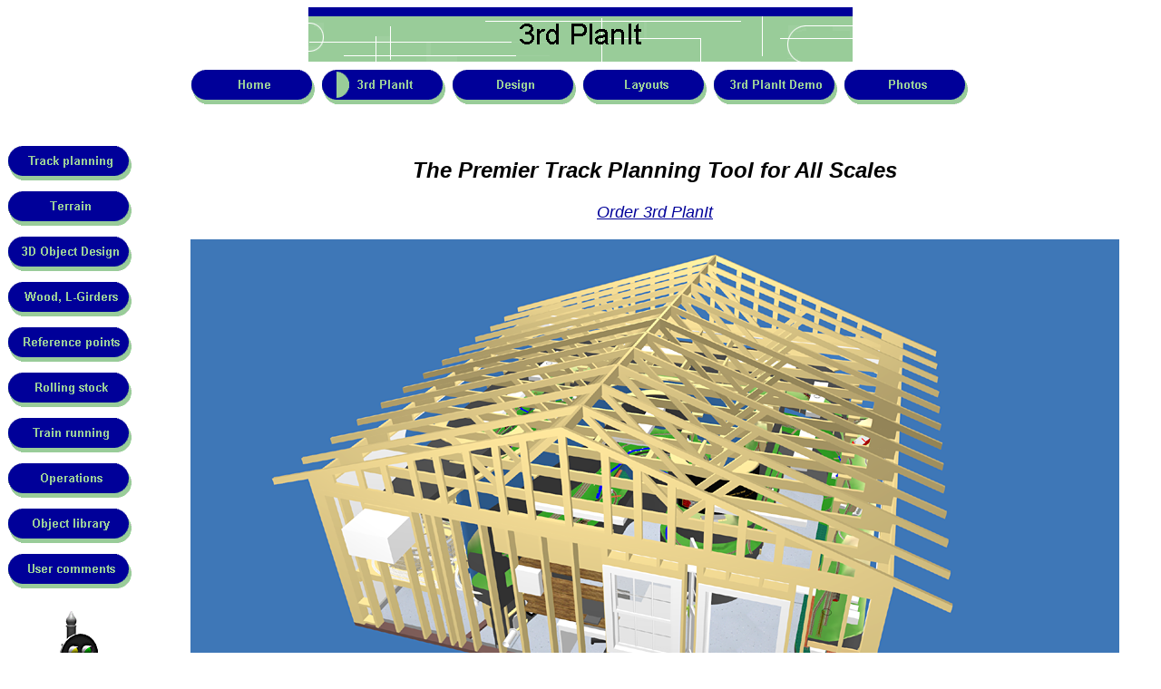

--- FILE ---
content_type: text/html
request_url: https://trackplanning.com/3pi.htm
body_size: 6184
content:

<html>

<head>
<meta http-equiv="Content-Type" content="text/html; charset=windows-1252">
<meta http-equiv="Content-Language" content="en-us">
<title>3rd PlanIt Information</title>
<meta name="GENERATOR" content="Microsoft FrontPage 4.0">
<meta name="ProgId" content="FrontPage.Editor.Document">
<meta name="Microsoft Theme" content="capsules 010, default">
<meta name="Microsoft Border" content="tlb, default">
</head>

<body bgcolor="#FFFFFF" text="#000000" link="#000099" vlink="#339966" alink="#99C999"><!--msnavigation--><table border="0" cellpadding="0" cellspacing="0" width="100%"><tr><td><!--mstheme--><font face="Arial, Helvetica">

<p align="center"><font size="6"><strong><img src="_derived/3pi.htm_cmp_capsules010_bnr.gif" width="600" height="60" border="0" alt="3rd PlanIt"></strong></font><br>
<script language="JavaScript"><!--
MSFPhover = 
  (((navigator.appName == "Netscape") && 
  (parseInt(navigator.appVersion) >= 3 )) || 
  ((navigator.appName == "Microsoft Internet Explorer") && 
  (parseInt(navigator.appVersion) >= 4 ))); 
function MSFPpreload(img) 
{
  var a=new Image(); a.src=img; return a; 
}
// --></script><script language="JavaScript"><!--
if(MSFPhover) { MSFPnav1n=MSFPpreload("_derived/home_cmp_capsules010_hbtn.gif"); MSFPnav1h=MSFPpreload("_derived/home_cmp_capsules010_hbtn_a.gif"); }
// --></script><a href="index.htm" language="JavaScript" onmouseover="if(MSFPhover) document['MSFPnav1'].src=MSFPnav1h.src" onmouseout="if(MSFPhover) document['MSFPnav1'].src=MSFPnav1n.src"><img src="_derived/home_cmp_capsules010_hbtn.gif" width="140" height="50" border="0" alt="Home" align="middle" name="MSFPnav1"></a> <img src="_derived/3pi.htm_cmp_capsules010_hbtn_p.gif" width="140" height="50" border="0" alt="3rd PlanIt" align="middle"> <script language="JavaScript"><!--
if(MSFPhover) { MSFPnav2n=MSFPpreload("_derived/design.htm_cmp_capsules010_hbtn.gif"); MSFPnav2h=MSFPpreload("_derived/design.htm_cmp_capsules010_hbtn_a.gif"); }
// --></script><a href="design.htm" language="JavaScript" onmouseover="if(MSFPhover) document['MSFPnav2'].src=MSFPnav2h.src" onmouseout="if(MSFPhover) document['MSFPnav2'].src=MSFPnav2n.src"><img src="_derived/design.htm_cmp_capsules010_hbtn.gif" width="140" height="50" border="0" alt="Design" align="middle" name="MSFPnav2"></a> <script language="JavaScript"><!--
if(MSFPhover) { MSFPnav3n=MSFPpreload("_derived/layouts.htm_cmp_capsules010_hbtn.gif"); MSFPnav3h=MSFPpreload("_derived/layouts.htm_cmp_capsules010_hbtn_a.gif"); }
// --></script><a href="layouts.htm" language="JavaScript" onmouseover="if(MSFPhover) document['MSFPnav3'].src=MSFPnav3h.src" onmouseout="if(MSFPhover) document['MSFPnav3'].src=MSFPnav3n.src"><img src="_derived/layouts.htm_cmp_capsules010_hbtn.gif" width="140" height="50" border="0" alt="Layouts" align="middle" name="MSFPnav3"></a> <script language="JavaScript"><!--
if(MSFPhover) { MSFPnav4n=MSFPpreload("_derived/download.htm_cmp_capsules010_hbtn.gif"); MSFPnav4h=MSFPpreload("_derived/download.htm_cmp_capsules010_hbtn_a.gif"); }
// --></script><a href="download.htm" language="JavaScript" onmouseover="if(MSFPhover) document['MSFPnav4'].src=MSFPnav4h.src" onmouseout="if(MSFPhover) document['MSFPnav4'].src=MSFPnav4n.src"><img src="_derived/download.htm_cmp_capsules010_hbtn.gif" width="140" height="50" border="0" alt="3rd PlanIt Demo" align="middle" name="MSFPnav4"></a> <script language="JavaScript"><!--
if(MSFPhover) { MSFPnav5n=MSFPpreload("_derived/photos.htm_cmp_capsules010_hbtn.gif"); MSFPnav5h=MSFPpreload("_derived/photos.htm_cmp_capsules010_hbtn_a.gif"); }
// --></script><a href="photos.htm" language="JavaScript" onmouseover="if(MSFPhover) document['MSFPnav5'].src=MSFPnav5h.src" onmouseout="if(MSFPhover) document['MSFPnav5'].src=MSFPnav5n.src"><img src="_derived/photos.htm_cmp_capsules010_hbtn.gif" width="140" height="50" border="0" alt="Photos" align="middle" name="MSFPnav5"></a></p>
<p align="center">&nbsp;</p>

<!--mstheme--></font></td></tr><!--msnavigation--></table><!--msnavigation--><table border="0" cellpadding="0" cellspacing="0" width="100%"><tr><td valign="top" width="1%"><!--mstheme--><font face="Arial, Helvetica">



<p>
<script language="JavaScript"><!--
if(MSFPhover) { MSFPnav6n=MSFPpreload("_derived/track_planning.htm_cmp_capsules010_vbtn.gif"); MSFPnav6h=MSFPpreload("_derived/track_planning.htm_cmp_capsules010_vbtn_a.gif"); }
// --></script><a href="track_planning.htm" language="JavaScript" onmouseover="if(MSFPhover) document['MSFPnav6'].src=MSFPnav6h.src" onmouseout="if(MSFPhover) document['MSFPnav6'].src=MSFPnav6n.src"><img src="_derived/track_planning.htm_cmp_capsules010_vbtn.gif" width="140" height="50" border="0" alt="Track planning" name="MSFPnav6"></a><br><script language="JavaScript"><!--
if(MSFPhover) { MSFPnav7n=MSFPpreload("meshes/_derived/index.htm_cmp_capsules010_vbtn.gif"); MSFPnav7h=MSFPpreload("meshes/_derived/index.htm_cmp_capsules010_vbtn_a.gif"); }
// --></script><a href="meshes/index.htm" language="JavaScript" onmouseover="if(MSFPhover) document['MSFPnav7'].src=MSFPnav7h.src" onmouseout="if(MSFPhover) document['MSFPnav7'].src=MSFPnav7n.src"><img src="meshes/_derived/index.htm_cmp_capsules010_vbtn.gif" width="140" height="50" border="0" alt="Terrain" name="MSFPnav7"></a><br><script language="JavaScript"><!--
if(MSFPhover) { MSFPnav8n=MSFPpreload("_derived/3d_objects.htm_cmp_capsules010_vbtn.gif"); MSFPnav8h=MSFPpreload("_derived/3d_objects.htm_cmp_capsules010_vbtn_a.gif"); }
// --></script><a href="3d_objects.htm" language="JavaScript" onmouseover="if(MSFPhover) document['MSFPnav8'].src=MSFPnav8h.src" onmouseout="if(MSFPhover) document['MSFPnav8'].src=MSFPnav8n.src"><img src="_derived/3d_objects.htm_cmp_capsules010_vbtn.gif" width="140" height="50" border="0" alt="3D Object Design" name="MSFPnav8"></a><br><script language="JavaScript"><!--
if(MSFPhover) { MSFPnav9n=MSFPpreload("_derived/wood.htm_cmp_capsules010_vbtn.gif"); MSFPnav9h=MSFPpreload("_derived/wood.htm_cmp_capsules010_vbtn_a.gif"); }
// --></script><a href="wood.htm" language="JavaScript" onmouseover="if(MSFPhover) document['MSFPnav9'].src=MSFPnav9h.src" onmouseout="if(MSFPhover) document['MSFPnav9'].src=MSFPnav9n.src"><img src="_derived/wood.htm_cmp_capsules010_vbtn.gif" width="140" height="50" border="0" alt="Wood, L-Girders" name="MSFPnav9"></a><br><script language="JavaScript"><!--
if(MSFPhover) { MSFPnav10n=MSFPpreload("_derived/reference_points.htm_cmp_capsules010_vbtn.gif"); MSFPnav10h=MSFPpreload("_derived/reference_points.htm_cmp_capsules010_vbtn_a.gif"); }
// --></script><a href="reference_points.htm" language="JavaScript" onmouseover="if(MSFPhover) document['MSFPnav10'].src=MSFPnav10h.src" onmouseout="if(MSFPhover) document['MSFPnav10'].src=MSFPnav10n.src"><img src="_derived/reference_points.htm_cmp_capsules010_vbtn.gif" width="140" height="50" border="0" alt="Reference points" name="MSFPnav10"></a><br><script language="JavaScript"><!--
if(MSFPhover) { MSFPnav11n=MSFPpreload("_derived/rolling_stock.htm_cmp_capsules010_vbtn.gif"); MSFPnav11h=MSFPpreload("_derived/rolling_stock.htm_cmp_capsules010_vbtn_a.gif"); }
// --></script><a href="rolling_stock.htm" language="JavaScript" onmouseover="if(MSFPhover) document['MSFPnav11'].src=MSFPnav11h.src" onmouseout="if(MSFPhover) document['MSFPnav11'].src=MSFPnav11n.src"><img src="_derived/rolling_stock.htm_cmp_capsules010_vbtn.gif" width="140" height="50" border="0" alt="Rolling stock" name="MSFPnav11"></a><br><script language="JavaScript"><!--
if(MSFPhover) { MSFPnav12n=MSFPpreload("_derived/train_running.htm_cmp_capsules010_vbtn.gif"); MSFPnav12h=MSFPpreload("_derived/train_running.htm_cmp_capsules010_vbtn_a.gif"); }
// --></script><a href="train_running.htm" language="JavaScript" onmouseover="if(MSFPhover) document['MSFPnav12'].src=MSFPnav12h.src" onmouseout="if(MSFPhover) document['MSFPnav12'].src=MSFPnav12n.src"><img src="_derived/train_running.htm_cmp_capsules010_vbtn.gif" width="140" height="50" border="0" alt="Train running" name="MSFPnav12"></a><br><script language="JavaScript"><!--
if(MSFPhover) { MSFPnav13n=MSFPpreload("_derived/operations.htm_cmp_capsules010_vbtn.gif"); MSFPnav13h=MSFPpreload("_derived/operations.htm_cmp_capsules010_vbtn_a.gif"); }
// --></script><a href="operations.htm" language="JavaScript" onmouseover="if(MSFPhover) document['MSFPnav13'].src=MSFPnav13h.src" onmouseout="if(MSFPhover) document['MSFPnav13'].src=MSFPnav13n.src"><img src="_derived/operations.htm_cmp_capsules010_vbtn.gif" width="140" height="50" border="0" alt="Operations" name="MSFPnav13"></a><br><script language="JavaScript"><!--
if(MSFPhover) { MSFPnav14n=MSFPpreload("_derived/object_library.htm_cmp_capsules010_vbtn.gif"); MSFPnav14h=MSFPpreload("_derived/object_library.htm_cmp_capsules010_vbtn_a.gif"); }
// --></script><a href="object_library.htm" language="JavaScript" onmouseover="if(MSFPhover) document['MSFPnav14'].src=MSFPnav14h.src" onmouseout="if(MSFPhover) document['MSFPnav14'].src=MSFPnav14n.src"><img src="_derived/object_library.htm_cmp_capsules010_vbtn.gif" width="140" height="50" border="0" alt="Object library" name="MSFPnav14"></a><br><script language="JavaScript"><!--
if(MSFPhover) { MSFPnav15n=MSFPpreload("_derived/user_comments.htm_cmp_capsules010_vbtn.gif"); MSFPnav15h=MSFPpreload("_derived/user_comments.htm_cmp_capsules010_vbtn_a.gif"); }
// --></script><a href="user_comments.htm" language="JavaScript" onmouseover="if(MSFPhover) document['MSFPnav15'].src=MSFPnav15h.src" onmouseout="if(MSFPhover) document['MSFPnav15'].src=MSFPnav15n.src"><img src="_derived/user_comments.htm_cmp_capsules010_vbtn.gif" width="140" height="50" border="0" alt="User comments" name="MSFPnav15"></a>
</p>



<p align="center">
<a href="3d_objects.htm"><img border="0" src="images/SignalLarge.gif" alt="NY Signal drawn by 3rd PlanIt" width="89" height="352"></a>
</p>



<p align="center">
<i><b><font size="2">TrackPlanning.com</font></b></i>
</p>

<p align="center"><i><font size="2" color="#669933"><b>NY Signal drawn&nbsp;<br>
 with</b> <b>3rd PlanIt
by Walter Griffin</b></font></i>
</p>

<p align="center"><a href="http://forum.TrackPlanning.com"><img border="0" src="images/3PISupport.png" alt="Click to visit 3rd PlanIt forum" width="100" height="41"></a>
</p>

<!--mstheme--></font></td><td valign="top" width="24"></td><!--msnavigation--><td valign="top"><!--mstheme--><font face="Arial, Helvetica"><p align="center"><strong><big><br>
</big>
<font size="5"><i>
The Premier Track Planning Tool for All Scales<br>
</i></font><big>
<br>
</big>
</strong><i><a href="order.htm"><font size="4">Order 3rd PlanIt</font></a></i></p>

<big>

<p align="center"><img border="0" src="images/3pi/SPC1886-1-1024.png"></p>

</big>

<p align="left"><font size="3">Version 10 offers you unparalleled design capabilities for your railroad
layout. The new <a href="softtrak.pdf">SoftTrak<font SIZE="4">™</font></a>
feature lets you design professional-standard track using spline-like tools the
produce track complete with tangents, curves and easements if you choose. Built on a strong, innovative set of design tools, the new 3D terrain and
landscape features let you really visualize your layout like never before. Its
powerful <a href="lines.htm">Dynamic Design Tools™</a> let you quickly build
precise track of any design. And a comprehensive suite of <a href="3d_objects.htm">3D
Object Design Tools</a> let you craft buildings, rolling stock, equipment,
automobiles, cranes, boats and just about anything you can imagine.<br>
</font></p>

<p align="center"><font size="3"><img border="0" src="images/3pi/NovaMaqueteScene7-1024.jpg" width="1024" height="579"></font></p>

<p align="left"><font size="3">High-speed, textured, 3D rendering brings life to your track
plan. You can position your viewpoint at any location to evaluate your design.
And when you're done, you can print 1:1 Cross-Sections so you can cut bulkheads
for the terrain you've designed. 3rd PlanIt is a complete package, from CAD
design, to simulation, to aids for building your design.<br>
</font></p>

<p align="center"><img border="0" src="images/3pi/NovaMaqueteScene1-800.png"><br>
<br>
</p>

<p align="left"><font size="3"><a href="http://www.TrackPlanning.com/avi/GBLayout.avi"><img border="0" src="images/3pi/gbaldwin.png" alt="Click to view movie of this layout" align="right" hspace="8"></a>Take a tour through Gerry Baldwin's HO
layout shown to the right, complete with
backdrop, tunnels, rolling stock, terrain and buildings. He's even entered his
layout room in detail, complete with desk and chair, carpeting and transparent
windows, With 3rd PlanIt, you
can plan your layout to whatever level of detail you like! <a href="http://www.TrackPlanning.com/avi/GBLayout.avi">Click
to play movie, 75Mb</a></font></p>

<p>
<font size="3">
The <strong><font color="#669933">Standard Library</font></strong> with <font color="#669933"><strong>Automatic
Rescaling</strong>
 </font>
makes all objects available in all scales so you can easily place buildings and rolling
stock in any scale drawing. This allows you to easily use buildings designed for another
scale in your track plan as placeholders, or templates for scratchbuilding.</font></p>

<p><font size="3">Other recent additions allow you to rotate, tilt and roll objects around their
centers.<strong> </strong>The new <strong><font color="#669933">Multi-Sense User Interface</font></strong> offers every
user a work environment they find preferable. If you're a user of AutoCAD*
or another program with a &quot;Click-Move-Click&quot; interface, you'll be right at home
on this new version of 3rd PlanIt. In its standard mode, you can free intermix
&quot;Press-Move-Release&quot; control with &quot;Click-Move-Click&quot;. Or, you can set
the program to use only a single interface style, optimized for familiarity and
convenience.</font></p>

<p><font size="3">Modelers who enjoy detail can explore the limits of their imagination with 3rd PlanIt.
As shown in <a href="images/3pi/object_design/SunriseFeedMill.jpg"> Sunrise Feed Mill</a>, you can model any object to any
level of detail that you find satisfying. Scratch builders can design each piece and fit a
model together before cutting any wood or plastic. You can print 1:1 plans from which to
fashion the pieces, or export an STL file to have a 3D printing service produce
them for you.</font></p>

<p align="left">For tough custom designs, you
can flex straight turnouts, such as those made by Central Valley, Pilz/Tillig
and others. This lets you create gently curved turnouts to meet layout needs not
filled by off-the-shelf curved turnouts.</p>

<div align="center">
  <center>
  <!--mstheme--></font><table border="0" width="100%" cellpadding="0" cellspacing="0" height="330">
    <tr>
      <td width="52%" height="26" valign="top"><!--mstheme--><font face="Arial, Helvetica">

<p align="left">Other features include:</p>

      <!--mstheme--></font></td>
      <td width="48%" height="294" rowspan="2" valign="top" align="center"><!--mstheme--><font face="Arial, Helvetica"><font size="3"><img border="0" src="images/sd40_trestle.jpg" align="center" width="480" height="311" vspace="4"></font><!--mstheme--></font></td>
    </tr>
    <tr>
      <td width="52%" height="268" valign="top"><!--mstheme--><font face="Arial, Helvetica">
        <!--mstheme--></font><!--msthemelist--><table border="0" cellpadding="0" cellspacing="0" width="100%">
          <!--msthemelist--><tr><td valign="baseline" width="42"><img src="_themes/capsules/capbul1a.gif" width="15" height="15" hspace="13"></td><td valign="top" width="100%"><!--mstheme--><font face="Arial, Helvetica">
    <p align="left">Default elevation and Questionable Track constraints for each Layer.<!--mstheme--></font><!--msthemelist--></td></tr>
          <!--msthemelist--><tr><td valign="baseline" width="42"><img src="_themes/capsules/capbul1a.gif" width="15" height="15" hspace="13"></td><td valign="top" width="100%"><!--mstheme--><font face="Arial, Helvetica">
    <p align="left">Faster 3D performance, with &quot;Flyover&quot; movement
    under mouse control<!--mstheme--></font><!--msthemelist--></td></tr>
          <!--msthemelist--><tr><td valign="baseline" width="42"><img src="_themes/capsules/capbul1a.gif" width="15" height="15" hspace="13"></td><td valign="top" width="100%"><!--mstheme--><font face="Arial, Helvetica">
    <p align="left">Anaglyphic (red/blue) and stereographic 3D for added realism.<!--mstheme--></font><!--msthemelist--></td></tr>
          <!--msthemelist--><tr><td valign="baseline" width="42"><img src="_themes/capsules/capbul1a.gif" width="15" height="15" hspace="13"></td><td valign="top" width="100%"><!--mstheme--><font face="Arial, Helvetica">
    <p align="left">Automatic grade calculation connecting track at
    differing elevations<!--mstheme--></font><!--msthemelist--></td></tr>
          <!--msthemelist--><tr><td valign="baseline" width="42"><img src="_themes/capsules/capbul1a.gif" width="15" height="15" hspace="13"></td><td valign="top" width="100%"><!--mstheme--><font face="Arial, Helvetica">
    <p align="left">Fast, on-track, coupled, multi-car consist building from
    Object Library<!--mstheme--></font><!--msthemelist--></td></tr>
          <!--msthemelist--><tr><td valign="baseline" width="42"><img src="_themes/capsules/capbul1a.gif" width="15" height="15" hspace="13"></td><td valign="top" width="100%"><!--mstheme--><font face="Arial, Helvetica">
    <p align="left">Color selection by paint type, with a large, pre-loaded
    library of paints<!--mstheme--></font><!--msthemelist--></td></tr>
          <!--msthemelist--><tr><td valign="baseline" width="42"><img src="_themes/capsules/capbul1a.gif" width="15" height="15" hspace="13"></td><td valign="top" width="100%"><!--mstheme--><font face="Arial, Helvetica">
    <p align="left">DXF/DWG R13/R14 import/export (32-bit version only)<!--mstheme--></font><!--msthemelist--></td></tr>
          <!--msthemelist--><tr><td valign="baseline" width="42"><img src="_themes/capsules/capbul1a.gif" width="15" height="15" hspace="13"></td><td valign="top" width="100%"><!--mstheme--><font face="Arial, Helvetica">
    <p align="left"> 3DS import to enhance your layout with objects available on
    the Internet<!--mstheme--></font><!--msthemelist--></td></tr>
          <!--msthemelist--><tr><td valign="baseline" width="42"><img src="_themes/capsules/capbul1a.gif" width="15" height="15" hspace="13"></td><td valign="top" width="100%"><!--mstheme--><font face="Arial, Helvetica">
    <p align="left">Directly e-mail 3rd PlanIt files to friends.<!--mstheme--></font><!--msthemelist--></td></tr>
          <!--msthemelist--><tr><td valign="baseline" width="42"><img src="_themes/capsules/capbul1a.gif" width="15" height="15" hspace="13"></td><td valign="top" width="100%"><!--mstheme--><font face="Arial, Helvetica">
    <p align="left">Enhanced object editing, mirroring and selection<!--mstheme--></font><!--msthemelist--></td></tr>
          <!--msthemelist--><tr><td valign="baseline" width="42"><img src="_themes/capsules/capbul1a.gif" width="15" height="15" hspace="13"></td><td valign="top" width="100%"><!--mstheme--><font face="Arial, Helvetica">
    <p align="left">Paste In Location and Paste Into Group speed editing<!--mstheme--></font><!--msthemelist--></td></tr>
          <!--msthemelist--><tr><td valign="baseline" width="42"><img src="_themes/capsules/capbul1a.gif" width="15" height="15" hspace="13"></td><td valign="top" width="100%"><!--mstheme--><font face="Arial, Helvetica">
    <p align="left">Precise window sizing and direct generation of AVIs from 3D<!--mstheme--></font><!--msthemelist--></td></tr>
          <!--msthemelist--><tr><td valign="baseline" width="42"><img src="_themes/capsules/capbul1a.gif" width="15" height="15" hspace="13"></td><td valign="top" width="100%"><!--mstheme--><font face="Arial, Helvetica">
    <p align="left">Customizable toolbars and assignable hot-keys; Improved
    icons<!--mstheme--></font><!--msthemelist--></td></tr>
          <!--msthemelist--><tr><td valign="baseline" width="42"><img src="_themes/capsules/capbul1a.gif" width="15" height="15" hspace="13"></td><td valign="top" width="100%"><!--mstheme--><font face="Arial, Helvetica">
    <p align="left">Faster, smaller file size<!--mstheme--></font><!--msthemelist--></td></tr>
        <!--msthemelist--></table><!--mstheme--><font face="Arial, Helvetica">
      <!--mstheme--></font></td>
    </tr>
  </table><!--mstheme--><font face="Arial, Helvetica">
  </center>
</div>

<p><font size="3">To learn more about 3rd PlanIt, download the <a href="ftp://ftp.calweb.com/business/eldoradosoft/UserManual10.pdf">Version
11 manual</a> in
Adobe Acrobat format (PDF). If you don't have Acrobat Reader installed on your
system, you can <a href="https://get.adobe.com/reader/">download it from Adobe</a>.</font></p>

<h3><!--mstheme--><font color="#000099"><font size="5"><img border="0" src="images/textures/NiceTrees3s.jpg" align="right" width="410" height="288">Demo</font><!--mstheme--></font></h3>

<p><font size="3">If you would like to try 3rd PlanIt, you may download and
install this <a href="download.htm">Demo
Version</a>.&nbsp;</font></p>

<p><font size="3">3rd PlanIt supports Windows 10, Windows 8, Windows 7, Vista and Windows
XP. Mac users can enjoy 3rd PlanIt under BootCamp, Parallels, VMWare Fusion or
CrossOver (which requires no Windows OS).</font></p>

<big>

<h2><!--mstheme--><font color="#000099">Ordering Information<!--mstheme--></font></h2>

<blockquote>
  <p><a href="order.htm"><font color="#669933"><b><i>Click here to order 3rd
  PlanIt</i></b></font></a></p>

</blockquote>

<p><br clear="all">
</p>

</big>

<p><font color="#000080" size="5">Testimonials</font></p>

<big>

<div align="center">
  <center>
  <!--mstheme--></font><table border="1" width="90%" cellpadding="4" cellspacing="0" bordercolordark="#000099" bordercolorlight="#3366CC">
    <tr>
      <td width="100%"><!--mstheme--><font face="Arial, Helvetica"><span style="font-size:12.0pt;font-family:&quot;Times New Roman&quot;,&quot;serif&quot;;
mso-fareast-font-family:&quot;Times New Roman&quot;;color:black;mso-ansi-language:EN-US;
mso-fareast-language:EN-US;mso-bidi-language:AR-SA">I want to thank you so very
        much for all of your help.&nbsp; I <b><u>know</u></b> that I will
        continue to be very pleased with 3rd Planit.&nbsp; I have tried a number
        of other CAD programs designed for model railroading and yours is <b><u>by
        far</u></b> the most intuitive that I have come across.&nbsp; The
        features that you have written into the program are much more elaborate
        and make the use of 3rd Planit much easier and more enjoyable.&nbsp;
        That is why I have chosen your program and believe me, <b><u>I will
        definitely be recommending it to others</u></b>.<br>
        <br>
        As you know through our phone conversation , I am dyslexic and learning
        certain things, especially new programs that are very technical are
        difficult for me.&nbsp; If I can say this after only a short while using
        3rd Planit, a person without my challenges should be able to fly through
        the learning curve and be making beautiful layouts in no time.&nbsp;
        When I say beautiful, I really mean it.&nbsp; I have seen layouts that
        have been designed by others that have literally taken my breath away.<br>
        <br>
        My very best wishes to you,<br>
        <br>
        Steven Scott<br>
        Lebanon, Oregon</span><!--mstheme--></font></td>
    </tr>
  </table><!--mstheme--><font face="Arial, Helvetica">
  </center>
</div>

<p>&nbsp;</p>

<big>

<div align="center">
  <center>
  <!--mstheme--></font><table border="1" width="90%" cellpadding="4" cellspacing="0" bordercolordark="#000099" bordercolorlight="#3366CC">
    <tr>
      <td width="100%"><!--mstheme--><font face="Arial, Helvetica">
        <p class="MsoNormal">Works perfectly on my MacBook Pro. Great program.
        Singing your praise with my club members. Thanks.<o:p>
        &nbsp;<span style="color:#1F497D"></o:p>
        </span></p>
        <p class="MsoNormal"><b><span style="font-size:10.0pt;font-family:&quot;Arial&quot;,&quot;sans-serif&quot;;
color:gray">Michael Collins</span></b><span style="font-size:10.0pt;font-family:&quot;Arial&quot;,&quot;sans-serif&quot;;mso-fareast-font-family:
Calibri;mso-fareast-theme-font:minor-latin;color:gray;mso-ansi-language:EN-US;
mso-fareast-language:EN-US;mso-bidi-language:AR-SA"><br>
        Architect</span><!--mstheme--></font></td>
    </tr>
  </table><!--mstheme--><font face="Arial, Helvetica">
  </center>
</div>

<p>&nbsp;</p>

<div align="center">
  <center>
  <!--mstheme--></font><table border="1" width="90%" cellpadding="4" cellspacing="0" bordercolordark="#000099" bordercolorlight="#3366CC">
    <tr>
      <td width="100%"><!--mstheme--><font face="Arial, Helvetica">
        <p class="MsoNormal"><font face="Times New Roman">Great product btw...
        have used it to plan and build at least seven layouts for my custom
        layout building service.&nbsp;&nbsp; HO scale, O scale, and even a
        football field sized G scale layout. The 3D feature is a real
        &quot;seller&quot; when clients are looking at my ideas.</font></p>
        <p class="MsoNormal"><font face="Times New Roman"><o:p>
        Regards,</font><span style="mso-fareast-font-family: Calibri; mso-fareast-theme-font: minor-latin; mso-ansi-language: EN-US; mso-fareast-language: EN-US; mso-bidi-language: AR-SA"><font face="Times New Roman"><br>
        Dave MacLean</font></span><!--mstheme--></font></td>
    </tr>
  </table><!--mstheme--><font face="Arial, Helvetica">
  </center>
</div>

<big>

<p>&nbsp;</p>

</big>

</big>

</big>
<!--mstheme--></font><!--msnavigation--></td></tr><!--msnavigation--></table><!--msnavigation--><table border="0" cellpadding="0" cellspacing="0" width="100%"><tr><td><!--mstheme--><font face="Arial, Helvetica">

<p>&nbsp;</p>



<h5><!--mstheme--><font color="#000099">

Send mail to <a href="mailto:3pi@TrackPlanning.com">3pi@TrackPlanning.com</a> with
questions or comments about this web site.<br>


Copyright © 1999-2015 El Dorado Software - All Rights Reserved<br>


Last modified: October 16, 2018<!--mstheme--></font></h5>

<!--mstheme--></font></td></tr><!--msnavigation--></table></body>
</html>
